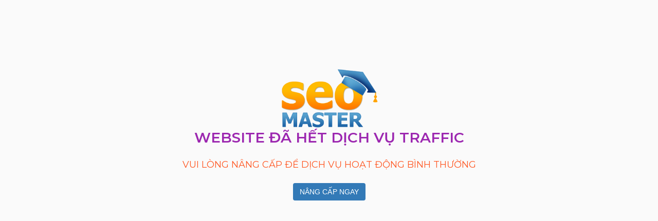

--- FILE ---
content_type: text/html; charset=UTF-8
request_url: https://seo.edu.vn/blog/cac-cong-cu-ho-tro-trong-seo-seoquake-p2.html
body_size: 1838
content:
<!DOCTYPE html>
<html>
<head lang="en">
    <meta charset="utf-8"/>
            <title>Website chia sẻ kiến thức, kinh nghiệm và thủ thuật SEO</title>
    
    <meta name="viewport" content="width=device-width, initial-scale=1.0">
    <meta charset="utf-8">
    <meta http-equiv="X-UA-Compatible" content="IE=edge">
    <meta name="description" content="">
    <meta name="keywords" content="">
    <meta name="author" content="Seo.edu.vn">
    <meta name ="robots" content = "index, follow, max-snippet:-1, max-image-preview:large, max-video-preview:-1" />
            <link rel="shortcut icon" href="5f86dc173ac58_1602673687_favicon (1).jpeg" sizes="16x16 32x32 48x48 64x64" type="image/x-icon">
        <link rel="apple-touch-icon" href="5f86dc173ac58_1602673687_favicon (1).jpeg" sizes="16x16 32x32 48x48 64x64" type="image/x-icon">
        <meta name="robots" content="noindex, nofollow">
    <link rel="shortcut icon" href="https://salekit.com/assets/landing/images/favicon.ico" sizes="16x16 32x32 48x48 64x64" type="image/png">
    <link type="text/css" rel="stylesheet" media="screen, print" href="https://fonts.googleapis.com/css?family=Montserrat:300,400,600,700&amp;subset=latin-ext,vietnamese">
    
    <style>
        a{cursor:pointer}
        body{font-size:13px;line-height:18px;background:#fafafa;color:#000}
        #image-wait{height:82px;margin: 0 auto;}
        #content1{padding:0px;height:34px;}
        #content1 > .widget-content {font-size:28px;text-align:center;}
        #content2{padding:0px;text-align: center}
        #content2 > .widget-content {font-size:18px;text-align:center;}
        div#layout-body {
            padding-top: 20%;
        }
        #layout-body{display:block;background-size:auto 100%;background-attachment: scroll;background-position:top left;background-repeat:no-repeat;}#layout-body > .ladi-widget-overlay{background-color:rgba(255,255,255,0);}#image-wait{display:block;}
        #image-wait > .widget-content{background-color:rgba(255,255,255,0);color:rgba(0,0,0,1);text-align: center}
        #content1{display:block;}#content1 > .widget-content{font-family:'Montserrat', sans-serif;text-rendering: optimizeLegibility; -webkit-font-smoothing: antialiased;color:rgba(156,39,176,1);font-weight:600;line-height:34px;}#content2{display:block;}
        #content2 > .widget-content{font-family:'Montserrat', sans-serif;text-rendering: optimizeLegibility; -webkit-font-smoothing: antialiased;color:rgba(255,87,34,1);font-weight:400;line-height:24px;}#image-footer{display:block;}#image-footer > .widget-content{background-color:rgba(255,255,255,0);color:rgba(0,0,0,1);}#image-footer > .ladi-widget-overlay{background-color:rgba(255,255,255,0)}@media(max-width: 767px){body{position: relative;}.body-fixed{position: fixed;width:100%;}
            #image-wait{top:387px;left:170px;height:81px;}#content1{top:156px;left:-1px;padding:0px;width:377px;height:33px;}#content1 > .widget-content {font-size:27px;text-align:center;line-height:33px;}#content2{top:220px;left:10px;padding:0px;width:355px;height:115px;}
            #content2 > .widget-content {font-size:15px;text-align:center;line-height:23px;margin-top: 45px;}
            #image-footer .widget-content:first-child .lp-show-image:first-child{width: 100%; height: 100%;background-size: cover;background-size: cover;background-image:url("https://salekit.com/assets/landing/images/logo/salekit_logo.png");}#image-footer{top:79px;left:86.5px;width:200px;height:45px;}}
        .lp-show-image img{
            width: 200px;
        }
        .btn-primary {
            color: #fff;
            background-color: #337ab7;
        }
        .upgrade-now {
            display: inline-block;
            margin-bottom: 0;
            font-weight: 400;
            text-align: center;
            vertical-align: middle;
            touch-action: manipulation;
            cursor: pointer;
            background-image: none;
            border: 1px solid transparent;
            white-space: nowrap;
            padding: 6px 12px;
            font-size: 14px;
            line-height: 1.42857143;
            border-radius: 4px;
            -webkit-user-select: none;
            -moz-user-select: none;
            -ms-user-select: none;
            user-select: none;
            text-decoration: none;
            font-family: sans-serif;
        }
        .container { max-width: 620px;margin: 0 auto;}
    </style>
    
</head>
<body>
<div class="layout-main">
    <div class="container">
        <div id="layout-body">
            <div id="image-wait" class="widget-element widget-snap ladi-drop">
                <div class="widget-content">
                    <div class="lp-show-image"><img src="https://photo.salekit.com/uploads/salekit_02d8b771eeaa3979911378f468bf9607/logo-seo-master.png" alt="Seo.edu.vn" /></div>
                </div>
            </div>
            <div id="content1" class="widget-element widget-snap">
                <h4 class="widget-content"><span class="ladi-animated-headline scale" data-type="scale"><span class="ladi-word">WEBSITE ĐÃ HẾT DỊCH VỤ TRAFFIC</span></span></h4>
            </div>
            <div id="content2" class="widget-element widget-snap">
                <h4 class="widget-content">VUI LÒNG NÂNG CẤP ĐỂ DỊCH VỤ HOẠT ĐỘNG BÌNH THƯỜNG</h4>
                <p><a class="upgrade-now btn-primary" href="https://checkout.vn/wallet/charge"> NÂNG CẤP NGAY</a></p>
            </div>
        </div>
    </div>
</div>
</body>
</html>